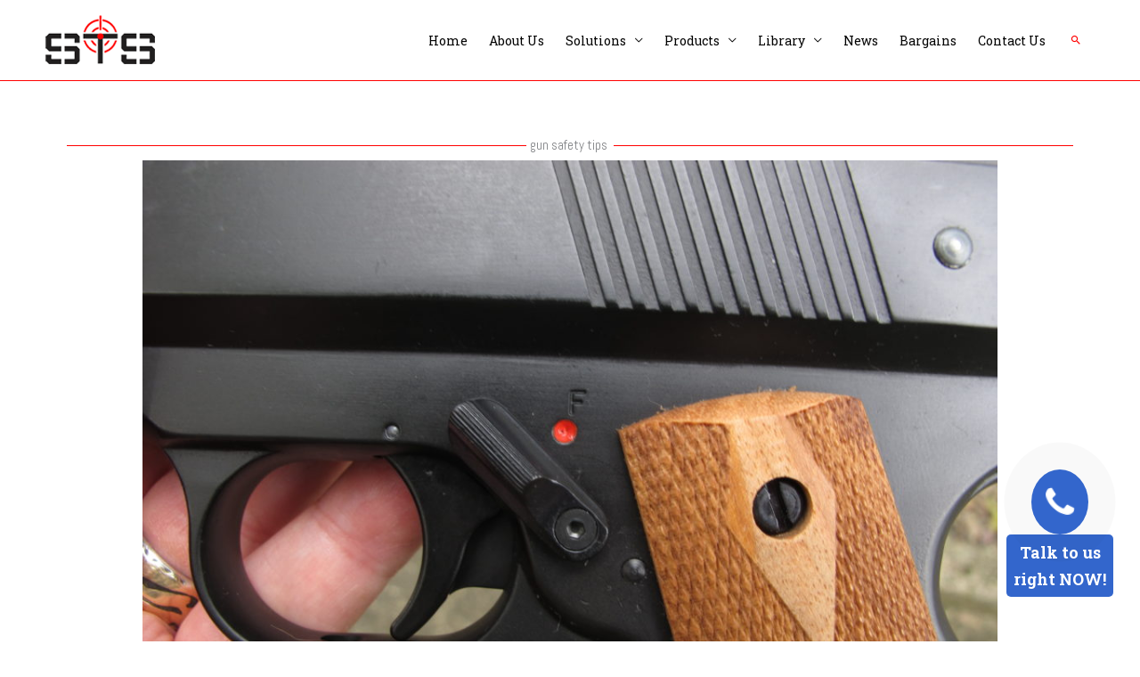

--- FILE ---
content_type: text/css
request_url: https://supertargetsystems.com/wp-content/themes/super-target-systems/style.css?ver=1.0
body_size: 2820
content:
/*
Theme Name:   Super Target Systems
Description:  Write here a brief description about your child-theme
Author:       Write here the author's name
Author URL:   Write here the author's blog or website url
Template:     astra
Version:      1.0
License:      GNU General Public License v2 or later
License URI:  http://www.gnu.org/licenses/gpl-2.0.html
Text Domain:  super-target-systems
*/

/* Write here your own personal stylesheet */

/*Woo Products Tabs*/

.up-sells.upsells h2 {
	color:red;
}
.woocommerce-product-details__short-description p, ul{
	text-align:justify!important;
}
.astra-shop-summary-wrap {
min-height: 170px;
position: relative;
}

.woocommerce ul.products li.product .button, .woocommerce-page ul.products li.product .button {
    position: absolute;
    bottom: 0;
}

.woocommerce ul.products li.product .woocommerce-loop-product__link, .woocommerce-page ul.products li.product .woocommerce-loop-product__link {
    border: 1px solid #f4f4f4;
    margin-bottom: 10px;
}


.woocommerce div.product .woocommerce-tabs ul.tabs {
	margin-left:40px;
	margin-bottom:0px;
	border-top:0;
	z-index: 999999999;
}

.woocommerce div.product .woocommerce-tabs ul.tabs li.active {
    z-index: 2;
    border-bottom: 2px solid #fff;
    border-left: 1px solid #f4f4f4;
    border-right: 1px solid #f4f4f4;
    margin-bottom: -1px;
    padding: 0px 10px;
}

.woocommerce div.product .woocommerce-tabs ul.tabs li {
    border:1px solid #f4f4f4;
	padding: 0px 10px;
	margin-right:0px;
}


.related.products h2 {
color:red;
}

.woocommerce-Tabs-panel p {
margin-bottom: 10px;
}

.yikes-custom-woo-tab-title {
display:none;
}

.woocommerce-Tabs-panel a {
	font-weight:bold;
	text-decoration:underline;
	color:red;
}

.woocommerce div.product .woocommerce-tabs .panel {
    margin: 0px 0 1.2em;
    padding: 0;
    padding-bottom: 2.2em;
    border-bottom: 1px solid #f4f4f4;
	margin-top:-1px;
}

.woocommerce div.product .woocommerce-tabs .panel {
    padding: 2.2em;
    border: 1px solid #f4f4f4;
}



/*End of Woo Product Tabs*/

/*Talkwithdan*/
.phonecell .elementor-icon:hover {
  color:#efefef
}
.phonecell .elementor-icon-wrapper {
	text-align:center;
}


.phonecell {
	z-index:auto;
	box-shadow: 0 0 0 rgba(204,169,44, 0.5);
	animation: pulse 2s infinite;
}

.phonecell .elementor-icon {
  cursor:pointer;
      display: inline-block;
    line-height: 1;
    -webkit-transition: all .5s;
    -o-transition: all .5s;
    transition: all .5s;
    color: #fff;
    font-size: 36px;
    text-align: center;
	animation: shadow-pulse 1s infinite;
}

.phonecell .elementor-icon i {
animation: 1s tada infinite;	
}

.phonecell .elementor-icon {
    padding: .5em;
    background-color: #3366CC;
    color: #fff;
	border-radius:50%;
}

.phone-cont {
  width:120px;
  position:fixed;
  bottom:50px;
  right:30px;
}
.phone-cont h4 {
  color:#FFFFFF;
  background:#3366CC;
  z-index: 99999;
  font-size:18px;
  border-radius:5px;
  font-weight:700;
  line-height:30px;
	padding:5px;
  text-align:center;
  font-family: "Roboto Slab",Sans-serif;
}

@keyframes shadow-pulse
{
  0% {
    box-shadow: 0 0 0 0px rgba(0, 0, 0, 0.2);
  }
  100% {
    box-shadow: 0 0 0 35px rgba(0, 0, 0, 0);
  }
}


@-webkit-keyframes tada {
  0% {
    -webkit-transform: scale3d(1, 1, 1);
    transform: scale3d(1, 1, 1);
  }

  10%, 20% {
    -webkit-transform: scale3d(.9, .9, .9) rotate3d(0, 0, 1, -3deg);
    transform: scale3d(.9, .9, .9) rotate3d(0, 0, 1, -3deg);
  }

  30%, 50%, 70%, 90% {
    -webkit-transform: scale3d(1.1, 1.1, 1.1) rotate3d(0, 0, 1, 3deg);
    transform: scale3d(1.1, 1.1, 1.1) rotate3d(0, 0, 1, 3deg);
  }

  40%, 60%, 80% {
    -webkit-transform: scale3d(1.1, 1.1, 1.1) rotate3d(0, 0, 1, -3deg);
    transform: scale3d(1.1, 1.1, 1.1) rotate3d(0, 0, 1, -3deg);
  }

  100% {
    -webkit-transform: scale3d(1, 1, 1);
    transform: scale3d(1, 1, 1);
  }
}

@keyframes tada {
  0% {
    -webkit-transform: scale3d(1, 1, 1);
    -ms-transform: scale3d(1, 1, 1);
    transform: scale3d(1, 1, 1);
  }

  10%, 20% {
    -webkit-transform: scale3d(.9, .9, .9) rotate3d(0, 0, 1, -3deg);
    -ms-transform: scale3d(.9, .9, .9) rotate3d(0, 0, 1, -3deg);
    transform: scale3d(.9, .9, .9) rotate3d(0, 0, 1, -3deg);
  }

  30%, 50%, 70%, 90% {
    -webkit-transform: scale3d(1.1, 1.1, 1.1) rotate3d(0, 0, 1, 3deg);
    -ms-transform: scale3d(1.1, 1.1, 1.1) rotate3d(0, 0, 1, 3deg);
    transform: scale3d(1.1, 1.1, 1.1) rotate3d(0, 0, 1, 3deg);
  }

  40%, 60%, 80% {
    -webkit-transform: scale3d(1.1, 1.1, 1.1) rotate3d(0, 0, 1, -3deg);
    -ms-transform: scale3d(1.1, 1.1, 1.1) rotate3d(0, 0, 1, -3deg);
    transform: scale3d(1.1, 1.1, 1.1) rotate3d(0, 0, 1, -3deg);
  }

  100% {
    -webkit-transform: scale3d(1, 1, 1);
    -ms-transform: scale3d(1, 1, 1);
    transform: scale3d(1, 1, 1);
  }
}





/*Testimonials*/

.htmega-testimonial-style-1 .testimonal .content p {
	padding:0 3%;
	line-height:20px;
}

.htmega-testimonial-style-1 .testimonal .content {
	margin-top:0px;
}

/*WOo*/

.star-rating {
	display:none!important;
}


/*Contact Forms Styles*/

#form_jae6r .frm_submit {
    float: left;
    margin-left: 0;
}

#form_jae6r .frm_submit {
    padding: 0;	
}


/*Dealer Application Form*/
#form_me46j .frm_submit{
	padding-left:0px;
	margin-left:0px;
}
/*End of Dealer Application form*/
/*Contact form page styles*/
#form_contact-form .frm_submit{
	padding-left:0px;
	margin-left:0px;
}

#form_contact-form .frm_half {
	margin-left:0px;
	width:50%;
}

#form_contact-form #frm_field_59_container {
	padding-left:25px;	
}

#form_contact-form #frm_field_60_container{
	padding-left:25px;
}

/*End of contact form page styles*/
#form_3l6fc .frm_submit{
	padding-left:0px;
	margin-left:0px;
}

#form_4xmzx .frm_submit{
	padding-left:0px;
	margin-left:0px;
}

/*End of Contact Forms Styles*/





.elementor-section-full_width .elementor-element-populated {
	padding-top: 0!important;
}
.elementor-2142 .elementor-element.elementor-element-c910861 .linemenu-nav ul.htmega-mainmenu li.current-menu-item a {
	color:#fff!important;
}

.htmega-inlinemenu-style-1 .linemenu-nav ul li a::before {
    background: #ff0000 none repeat scroll 0 0;	
}
/*Blog Styling*/
.obfx-grid-pagination .pagination a {
	font-size:14px;
	font-weight:bold;
	margin:0 10px;
}

.obfx-grid-pagination .pagination .current {
	font-size:14px;
	color:#ff0000;
	font-weight:bold;
}

.ast-separate-container .ast-article-post, .ast-separate-container .ast-article-single {
	    padding: 0.34em 6.67em;
}

.ast-single-post-order h1 {
	color:#ff0000;
}

.entry-meta {
	display:none;
}

/*End of blog styling*/

/*Sidebar Styling*/

#secondary {
	border-left: 1px solid #c0c0c0;
}

#secondary .widget-title {
	color:#ff0000;
}

#secondary .menu li a {
	font-weight:bold;
}

#secondary .menu li a:hover {
	color:#ff0000;
}

/*End of sidebar styling*/



.comm-ranges-img .htmega-banner .banner-thumb a 
{
	height: 170px;
}

.htmega-banner:hover .banner-thumb a::before {
    opacity: 0.7;
}

.htmega-banner .banner-thumb a::before {
    background: #000 none repeat scroll 0 0;
}

 .obfx-grid-footer {
	display:none;
}

 .obfx-grid .obfx-grid-col-image {
	box-shadow:none!important;
	border:1px solid #c0c0c0;
}

.site-content {
	padding-top:85px;
}
.site-header {
    position: fixed;
    width: 100%;
}
.header-main-layout-1 .main-header-container {
    padding: 0px 10px 0px 10px;
}

.h1, .h2, .h3, .h4, .h5, .h6, h1, h2, h3, h4, h5, h6 {
    font-family: 'Abel',sans-serif;
    font-weight: 400;	
}

h3.a {
    font-family: 'Abel',sans-serif;
    font-weight: 400;		
}
p, li, li a, span {
	font-family: "Roboto Slab", Sans-serif;
	font-weight:400;
}
.elementor-section .elementor-container {
	z-index:auto;
}


/*navigation styles*/
.main-header-menu > .menu-item > a {
	font-size:15px;
	font-weight:400;
	padding: 0 12px;
}
.main-header-menu .sub-menu a {
	font-size:14px;
	font-weight:400;	
}
.main-header-menu li:hover > a, .main-header-menu li:hover > .ast-menu-toggle, .main-header-menu .ast-masthead-custom-menu-items a:hover, .main-header-menu li.focus > a, .main-header-menu li.focus > .ast-menu-toggle, .main-header-menu .current-menu-item > a, .main-header-menu .current-menu-ancestor > a, .main-header-menu .current_page_item > a, .main-header-menu .current-menu-item > .ast-menu-toggle, .main-header-menu .current-menu-ancestor > .ast-menu-toggle, .main-header-menu .current_page_item > .ast-menu-toggle {
	color:#ff0000;
}


.ast-desktop .main-header-menu.submenu-with-border .sub-menu, .ast-desktop .main-header-menu.submenu-with-border .children, .ast-desktop .main-header-menu.submenu-with-border .astra-full-megamenu-wrapper {
border-color: #ff0000;	
}

/*end of navigation styles*/




#primary {
    margin: 0;
}

.elementor-column-gap-default>.elementor-row>.elementor-column>.elementor-element-populated {
	padding:0;
}

.page .entry-header {
    margin-bottom: 0;
}

/*Dividers*/
.divider{
  display: flex;
  flex-direction: row;
  justify-content: center;
  align-items: center;
  margin: 0 1em;
}
.divider::before{
  content: '';
  height: 1px;
  background: #ff0000;
  flex: 1;
  margin: 0 .25em 0 0;
}
.divider::after{
  content: '';
  height: 1px;
  background: #ff0000;
  flex: 1;
  margin: 0 0 0 .25em;
}

/*Form Styles*/
.frm_form_fields  {
	width:100%;
}
.with_frm_style .frm_submit {
    /* clear: both; */
    float: left;
    padding-top: 18px;
    padding-left: 10px;
}

.frm_form_fields fieldset {
	border:none;
}

.frm_primary_label {
	display:none;
}
.frm_submit {
    float: left;
    margin-left: 29px;
    width: 31.6%;
}
.frm_button_submit {
	padding: 8px 130px;
	background:#ff0000;
	border:none;
	border-radius:0px;
	    width: 100%;
	font-size:16px!important;
	font-family:Roboto Slab!important;
}
#frm_field_72_container {
	margin-lefT:0px;
}

.frm_button_submit:hover {
	background:#000;
}

.frm_fields_container #field_6indo {
	width:100%;
	border-radius:0px;
	padding: 8px;
}

.frm_fields_container #field_7tsco {
	width:100%;
	border-radius:0px;
	padding: 8px;
}

/*end of form styles*/

/*Footer Socials*/
.footer-social .elementor-social-icon-facebook {
    background-color: #fff;
}
.footer-social .elementor-social-icon i {
    color: #000;
}

.footer-social .elementor-social-icon-twitter {
    background-color: #fff;
}
.footer-social .elementor-social-icon i {
    color: #000;
}

.footer-social .elementor-social-icon-google-plus {
    background-color: #fff;
}
.footer-social .elementor-social-icon i {
    color: #000;
}
.footer-social .elementor-social-icon-envelope {
    background-color: #fff;
}
.footer-social .elementor-social-icon i {
    color: #000;
}

.footer-social .elementor-social-icon {
    font-size: 15px;
}

.footer-social .elementor-social-icon:hover {
    background-color: #ff0000;
}

/*end of footer social*/

/*Footer padding*/
.footer-adv-overlay .ast-container {
max-width:1200px;	
}
.ast-footer-overlay .ast-container {
max-width:1200px;	
}

.footer-adv-widget-1 {
	padding-left:10px;
}

.ast-small-footer-section {
	padding-left:10px;
}
.ast-footer-overlay {
    padding-top: 1.66666em;
    padding-bottom: 1.66666em;
	
}

.footer-adv-overlay {
    padding-top: 30px;
    padding-bottom: 30px;	
}

.widget-title {
	border-bottom:1px solid #fff;
	margin-bottom:10px;
}

.footer-adv.footer-adv-layout-4 ul li a:hover {
	border-bottom:1px solid #fff;
	text-decoration:none;
}
	
/*end of footer padding*/

/*buttons*/
.buttons  .elementor-button{
	background:#ff0000;
	border-radius:0px!important;
	font-size:16px!important;
	min-width:280px;
	padding-top:5px;
	padding-bottom:5px;
	font-family:Roboto Slab!important;
}
.buttons .elementor-button:hover {
	background:#000;
}

/*end of button styling*/


/*Mobile Styles */
@media only screen and (max-width:480px){
#form_sb4ch .frm_submit {
    float: left;
    margin-left: 0;
    width: 100%;
}
}

@media (max-width: 768px) {
#primary, #secondary {
    padding: 0 0;
    margin: 0;
}	
	
	#form_sb4ch .frm_submit	.frm_button_submit {
		padding:8px 10px;
	}
	
	.phonecell .elementor-icon {
    font-size: 26px;
}

.phonecell .elementor-icon {
    padding: .2em;
}

.phone-cont {
  width:80px;
  bottom:20px;
  right:10px;
}
.phone-cont h4 {
  font-size:15px;
  line-height:16px;
}
}


